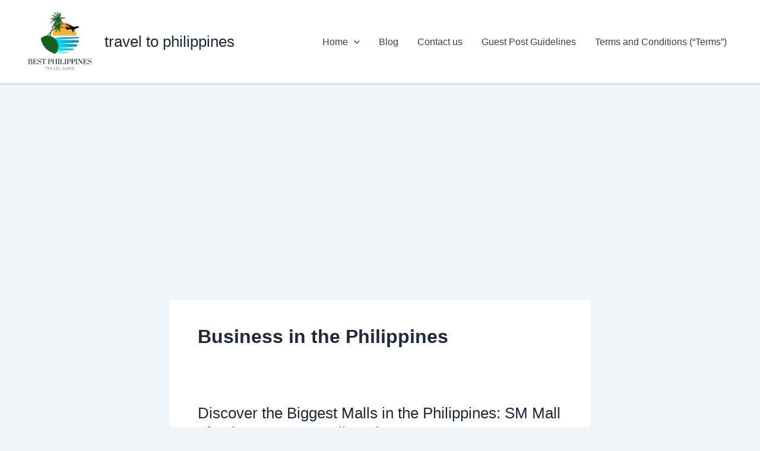

--- FILE ---
content_type: text/html; charset=utf-8
request_url: https://www.google.com/recaptcha/api2/aframe
body_size: 268
content:
<!DOCTYPE HTML><html><head><meta http-equiv="content-type" content="text/html; charset=UTF-8"></head><body><script nonce="2h4Kugfj4QHazRlUy9pAKQ">/** Anti-fraud and anti-abuse applications only. See google.com/recaptcha */ try{var clients={'sodar':'https://pagead2.googlesyndication.com/pagead/sodar?'};window.addEventListener("message",function(a){try{if(a.source===window.parent){var b=JSON.parse(a.data);var c=clients[b['id']];if(c){var d=document.createElement('img');d.src=c+b['params']+'&rc='+(localStorage.getItem("rc::a")?sessionStorage.getItem("rc::b"):"");window.document.body.appendChild(d);sessionStorage.setItem("rc::e",parseInt(sessionStorage.getItem("rc::e")||0)+1);localStorage.setItem("rc::h",'1768393225208');}}}catch(b){}});window.parent.postMessage("_grecaptcha_ready", "*");}catch(b){}</script></body></html>

--- FILE ---
content_type: application/javascript; charset=utf-8
request_url: https://fundingchoicesmessages.google.com/f/AGSKWxXKfrzCl2Iyt8CmDppQ7pUfho-qW2xNOPxRQqDuvO_fGMnBRMD3qJoP1cg_MkQYsUxOxsZWqbMPO2o6LUlJuNjCOIbmFZ2zaKiWoEdaG2An9ZVnehVm7W8uZuT3rXziweUCkbIzTQ==?fccs=W251bGwsbnVsbCxudWxsLG51bGwsbnVsbCxudWxsLFsxNzY4MzkzMjI1LDM5MTAwMDAwMF0sbnVsbCxudWxsLG51bGwsW251bGwsWzcsNl0sbnVsbCxudWxsLG51bGwsbnVsbCxudWxsLG51bGwsbnVsbCxudWxsLG51bGwsM10sImh0dHBzOi8vYmVzdHBoaWxpcHBpbmVzdHJhdmVsZ3VpZGUuY29tL2NhdGVnb3J5L2J1c2luZXNzLWluLXRoZS1waGlsaXBwaW5lcy8iLG51bGwsW1s4LCJHUDJhalpYUUFnYyJdLFs5LCJlbi1VUyJdLFsxNiwiWzEsMSwxXSJdLFsxOSwiMiJdLFsxNywiWzBdIl0sWzI0LCIiXSxbMjksImZhbHNlIl1dXQ
body_size: 125
content:
if (typeof __googlefc.fcKernelManager.run === 'function') {"use strict";this.default_ContributorServingResponseClientJs=this.default_ContributorServingResponseClientJs||{};(function(_){var window=this;
try{
var np=function(a){this.A=_.t(a)};_.u(np,_.J);var op=function(a){this.A=_.t(a)};_.u(op,_.J);op.prototype.getWhitelistStatus=function(){return _.F(this,2)};var pp=function(a){this.A=_.t(a)};_.u(pp,_.J);var qp=_.Zc(pp),rp=function(a,b,c){this.B=a;this.j=_.A(b,np,1);this.l=_.A(b,_.Nk,3);this.F=_.A(b,op,4);a=this.B.location.hostname;this.D=_.Dg(this.j,2)&&_.O(this.j,2)!==""?_.O(this.j,2):a;a=new _.Og(_.Ok(this.l));this.C=new _.bh(_.q.document,this.D,a);this.console=null;this.o=new _.jp(this.B,c,a)};
rp.prototype.run=function(){if(_.O(this.j,3)){var a=this.C,b=_.O(this.j,3),c=_.dh(a),d=new _.Ug;b=_.fg(d,1,b);c=_.C(c,1,b);_.hh(a,c)}else _.eh(this.C,"FCNEC");_.lp(this.o,_.A(this.l,_.Ae,1),this.l.getDefaultConsentRevocationText(),this.l.getDefaultConsentRevocationCloseText(),this.l.getDefaultConsentRevocationAttestationText(),this.D);_.mp(this.o,_.F(this.F,1),this.F.getWhitelistStatus());var e;a=(e=this.B.googlefc)==null?void 0:e.__executeManualDeployment;a!==void 0&&typeof a==="function"&&_.Qo(this.o.G,
"manualDeploymentApi")};var sp=function(){};sp.prototype.run=function(a,b,c){var d;return _.v(function(e){d=qp(b);(new rp(a,d,c)).run();return e.return({})})};_.Rk(7,new sp);
}catch(e){_._DumpException(e)}
}).call(this,this.default_ContributorServingResponseClientJs);
// Google Inc.

//# sourceURL=/_/mss/boq-content-ads-contributor/_/js/k=boq-content-ads-contributor.ContributorServingResponseClientJs.en_US.GP2ajZXQAgc.es5.O/d=1/exm=ad_blocking_detection_executable,kernel_loader,loader_js_executable/ed=1/rs=AJlcJMwxu1KDYCo_MT4gCPaAdBlhVAdLlg/m=cookie_refresh_executable
__googlefc.fcKernelManager.run('\x5b\x5b\x5b7,\x22\x5b\x5bnull,\\\x22bestphilippinestravelguide.com\\\x22,\\\x22AKsRol_pdJZ1J5gz07hpVnpw5JoB58YS7QsJDxgu7UepHwgS7FpK_KLQEU7EMS27eSgyKMNuvTEWYXs26POPejm2RI6f2BiwQE__e3byp51DwNHJuAY9TIyovyUEXfNt5SOwD-2_sA_7Ix5yslonMfXImp3PxOm3_g\\\\u003d\\\\u003d\\\x22\x5d,null,\x5b\x5bnull,null,null,\\\x22https:\/\/fundingchoicesmessages.google.com\/f\/AGSKWxWIVSD5-weSyCiaOK7HcJaGX_NVULdgkPjMNgOrmguLOh7Jg8z7D4_DL3IgoiA6okHfqJXkrziLgepU2krI5heviihpOhWETogkthWoE0b2wUkO6CRuDQ_X_6epFBH_QTcjUC6YwQ\\\\u003d\\\\u003d\\\x22\x5d,null,null,\x5bnull,null,null,\\\x22https:\/\/fundingchoicesmessages.google.com\/el\/AGSKWxWyQRyvjZqnMlGTAgCMTZRSViejtP5luHZnNNlJldaRKKiUMF4xFhVPzARqCvwPysI7mkoRQogJwkiaTnXgU0P4tXKwV1Ni4yua3dGAH2nwMCc3JA3OmdIN1IlLUsFM1fWS8Jy5yA\\\\u003d\\\\u003d\\\x22\x5d,null,\x5bnull,\x5b7,6\x5d,null,null,null,null,null,null,null,null,null,3\x5d\x5d,\x5b2,1\x5d\x5d\x22\x5d\x5d,\x5bnull,null,null,\x22https:\/\/fundingchoicesmessages.google.com\/f\/AGSKWxXKkT_IlN0yM3CtB3q74KO8ad_VMstaXPFlj5dsT6tCydd-g4DNiBg02MKD3eNIYL7AdrEgjChJE-lXdO-NHT7CigbSdDJSMvJYeH649Dsw4lXot56IfXS7DRdKplyqZlzPqg6V9w\\u003d\\u003d\x22\x5d\x5d');}

--- FILE ---
content_type: application/javascript; charset=utf-8
request_url: https://fundingchoicesmessages.google.com/f/AGSKWxWkHhtY1U-IHV2j13HPO67s_bricN_yIgjGN1Ffx7wmoZXcHwjzqwMV29b0Y62zKzcPhF5j6ONhIAJDvhAp6cT_zQMIUdp1MocZ1y4cqNFIRtB36BVG2YJmEQp8Al7wQFfT_mJQAxBborXdRuwnpqQfHcFp1Y-Ud1siypbLWlf7pkDjSc2iHGGgrSk8/_/scripts/ad-/AdformVideo_/adf.cgi?&jumpstartadformat=.tv/ads/
body_size: -1289
content:
window['eebdf3d9-9b27-4f52-b599-cb9c1a237868'] = true;